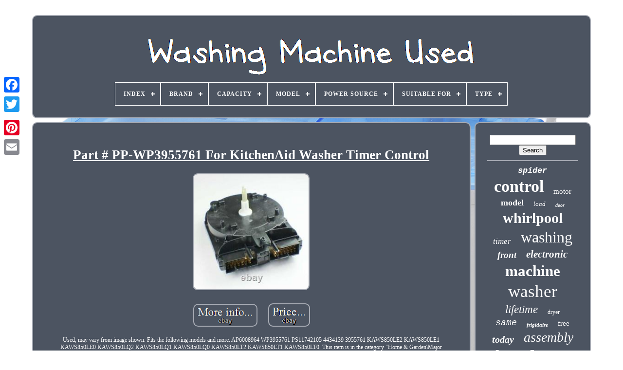

--- FILE ---
content_type: text/html
request_url: https://washingmachineused.com/en/part_pp_wp3955761_for_kitchenaid_washer_timer_control.htm
body_size: 5875
content:
 	 
<!doctype   html>
 	
	


<html> 

   
	<head>


	
 	

	 	 
<title>Part # Pp-wp3955761 For Kitchenaid Washer Timer Control </title>   
	
<link  rel='icon'  type='image/png' href='https://washingmachineused.com/favicon.png'>		

		  
	<meta   http-equiv='content-type'   content='text/html; charset=UTF-8'> 
  	 
			
 <meta name='viewport'   content='width=device-width, initial-scale=1'>
	

  
	
	  

<link href='https://washingmachineused.com/xanica.css' type='text/css' rel='stylesheet'>
	 
<link	href='https://washingmachineused.com/kanesox.css' type='text/css' rel='stylesheet'>	


	


	
<script  src='https://code.jquery.com/jquery-latest.min.js' type='text/javascript'>
 

	</script>
	<script src='https://washingmachineused.com/tylyp.js' type='text/javascript'></script> 	 


	
	  


<script  src='https://washingmachineused.com/torunivu.js'	type='text/javascript'>
</script>  
	  	 	 
 <script src='https://washingmachineused.com/recuwilasa.js' async type='text/javascript'>  </script>
  
	
 	
	 <script  type='text/javascript' src='https://washingmachineused.com/qinypi.js'  async>    

  </script> 
	
		
	
<script  type='text/javascript'>  var a2a_config = a2a_config || {};a2a_config.no_3p = 1;</script>


	
	
	
<!--=============================================================================================================================================================-->
<script type='text/javascript'>
	

	window.onload = function ()
	{
		fujaru('vypi', 'Search', 'https://washingmachineused.com/en/search.php');
		nipokif("hehupawow.php","zooxsl", "Part # Pp-wp3955761 For Kitchenaid Washer Timer Control");
		
		
	}
	   </script>
 </head>

  	


<body data-id='325340969302'>	   	  



	  
<div  class='a2a_kit a2a_kit_size_32 a2a_floating_style a2a_vertical_style' style='left:0px; top:150px;'>
		  
	
<a class='a2a_button_facebook'> 	
 	</a>	
			
			<a class='a2a_button_twitter'> 

  </a>
		
<!--=============================================================================================================================================================-->
<a class='a2a_button_google_plus'>
</a> 
	 	
		  
<a class='a2a_button_pinterest'> 
</a>	


	
		   
	<a  class='a2a_button_email'> 	 
</a>	 
	
 
 </div>	 

		
	 <div  id='leqyjaf'> 
     	 
			
 <div id='dadu'> 	 	   
			
 	<a   href='https://washingmachineused.com/en/'>	
<img alt='Washing Machine Used' src='https://washingmachineused.com/en/washing_machine_used.gif'>
	 </a>		 


			
<div id='cadurinuk' class='align-center'>
<ul>
<li class='has-sub'><a href='https://washingmachineused.com/en/'><span>Index</span></a>
<ul>
	<li><a href='https://washingmachineused.com/en/all_items_washing_machine_used.htm'><span>All items</span></a></li>
	<li><a href='https://washingmachineused.com/en/recent_items_washing_machine_used.htm'><span>Recent items</span></a></li>
	<li><a href='https://washingmachineused.com/en/most_viewed_items_washing_machine_used.htm'><span>Most viewed items</span></a></li>
	<li><a href='https://washingmachineused.com/en/latest_videos_washing_machine_used.htm'><span>Latest videos</span></a></li>
</ul>
</li>

<li class='has-sub'><a href='https://washingmachineused.com/en/brand/'><span>Brand</span></a>
<ul>
	<li><a href='https://washingmachineused.com/en/brand/alliance.htm'><span>Alliance (4)</span></a></li>
	<li><a href='https://washingmachineused.com/en/brand/amana.htm'><span>Amana (5)</span></a></li>
	<li><a href='https://washingmachineused.com/en/brand/asko.htm'><span>Asko (21)</span></a></li>
	<li><a href='https://washingmachineused.com/en/brand/azparts.htm'><span>Azparts (16)</span></a></li>
	<li><a href='https://washingmachineused.com/en/brand/blomberg.htm'><span>Blomberg (3)</span></a></li>
	<li><a href='https://washingmachineused.com/en/brand/bosch.htm'><span>Bosch (12)</span></a></li>
	<li><a href='https://washingmachineused.com/en/brand/electrolux.htm'><span>Electrolux (25)</span></a></li>
	<li><a href='https://washingmachineused.com/en/brand/frigidaire.htm'><span>Frigidaire (63)</span></a></li>
	<li><a href='https://washingmachineused.com/en/brand/kenmore.htm'><span>Kenmore (103)</span></a></li>
	<li><a href='https://washingmachineused.com/en/brand/maytag.htm'><span>Maytag (223)</span></a></li>
	<li><a href='https://washingmachineused.com/en/brand/maytag_samsung.htm'><span>Maytag Samsung (5)</span></a></li>
	<li><a href='https://washingmachineused.com/en/brand/miele.htm'><span>Miele (40)</span></a></li>
	<li><a href='https://washingmachineused.com/en/brand/ohio_art.htm'><span>Ohio Art (3)</span></a></li>
	<li><a href='https://washingmachineused.com/en/brand/prismparts.htm'><span>Prismparts (363)</span></a></li>
	<li><a href='https://washingmachineused.com/en/brand/samsung.htm'><span>Samsung (155)</span></a></li>
	<li><a href='https://washingmachineused.com/en/brand/speed_queen.htm'><span>Speed Queen (13)</span></a></li>
	<li><a href='https://washingmachineused.com/en/brand/wascomat.htm'><span>Wascomat (6)</span></a></li>
	<li><a href='https://washingmachineused.com/en/brand/watts.htm'><span>Watts (3)</span></a></li>
	<li><a href='https://washingmachineused.com/en/brand/whirlpool.htm'><span>Whirlpool (357)</span></a></li>
	<li><a href='https://washingmachineused.com/en/brand/wolverine.htm'><span>Wolverine (3)</span></a></li>
	<li><a href='https://washingmachineused.com/en/recent_items_washing_machine_used.htm'>Other (495)</a></li>
</ul>
</li>

<li class='has-sub'><a href='https://washingmachineused.com/en/capacity/'><span>Capacity</span></a>
<ul>
	<li><a href='https://washingmachineused.com/en/capacity/.htm'><span>.... (2)</span></a></li>
	<li><a href='https://washingmachineused.com/en/capacity/10_lb.htm'><span>10 Lb (7)</span></a></li>
	<li><a href='https://washingmachineused.com/en/capacity/15_lb.htm'><span>15 Lb (213)</span></a></li>
	<li><a href='https://washingmachineused.com/en/capacity/19_lb.htm'><span>19 Lb (2)</span></a></li>
	<li><a href='https://washingmachineused.com/en/capacity/20lb.htm'><span>20lb (3)</span></a></li>
	<li><a href='https://washingmachineused.com/en/capacity/21_lb.htm'><span>21 Lb (2)</span></a></li>
	<li><a href='https://washingmachineused.com/en/capacity/22_lb.htm'><span>22 Lb (2)</span></a></li>
	<li><a href='https://washingmachineused.com/en/capacity/less_than_5_lb.htm'><span>Less Than 5 Lb (74)</span></a></li>
	<li><a href='https://washingmachineused.com/en/capacity/more_than_10_lbs.htm'><span>More Than 10 Lbs (3)</span></a></li>
	<li><a href='https://washingmachineused.com/en/capacity/more_than_25_lb.htm'><span>More Than 25 Lb (5)</span></a></li>
	<li><a href='https://washingmachineused.com/en/capacity/unknown.htm'><span>Unknown (6)</span></a></li>
	<li><a href='https://washingmachineused.com/en/recent_items_washing_machine_used.htm'>Other (1599)</a></li>
</ul>
</li>

<li class='has-sub'><a href='https://washingmachineused.com/en/model/'><span>Model</span></a>
<ul>
	<li><a href='https://washingmachineused.com/en/model/417_41122310.htm'><span>417.41122310 (3)</span></a></li>
	<li><a href='https://washingmachineused.com/en/model/dc92_01982a.htm'><span>Dc92-01982a (4)</span></a></li>
	<li><a href='https://washingmachineused.com/en/model/dc97_17380a.htm'><span>Dc97-17380a (4)</span></a></li>
	<li><a href='https://washingmachineused.com/en/model/ebr32268013.htm'><span>Ebr32268013 (3)</span></a></li>
	<li><a href='https://washingmachineused.com/en/model/ebr32268015.htm'><span>Ebr32268015 (4)</span></a></li>
	<li><a href='https://washingmachineused.com/en/model/ebr64144920.htm'><span>Ebr64144920 (4)</span></a></li>
	<li><a href='https://washingmachineused.com/en/model/ebr74798601.htm'><span>Ebr74798601 (5)</span></a></li>
	<li><a href='https://washingmachineused.com/en/model/ebr74798604.htm'><span>Ebr74798604 (4)</span></a></li>
	<li><a href='https://washingmachineused.com/en/model/ebr76262102.htm'><span>Ebr76262102 (6)</span></a></li>
	<li><a href='https://washingmachineused.com/en/model/fits_several.htm'><span>Fits Several (5)</span></a></li>
	<li><a href='https://washingmachineused.com/en/model/maytag.htm'><span>Maytag (4)</span></a></li>
	<li><a href='https://washingmachineused.com/en/model/maytag_w10640000.htm'><span>Maytag W10640000 (5)</span></a></li>
	<li><a href='https://washingmachineused.com/en/model/mmvwb835ew0.htm'><span>Mmvwb835ew0 (9)</span></a></li>
	<li><a href='https://washingmachineused.com/en/model/multiple.htm'><span>Multiple (6)</span></a></li>
	<li><a href='https://washingmachineused.com/en/model/samsung_dc92_01989a.htm'><span>Samsung Dc92-01989a (4)</span></a></li>
	<li><a href='https://washingmachineused.com/en/model/various.htm'><span>Various (385)</span></a></li>
	<li><a href='https://washingmachineused.com/en/model/w10815491.htm'><span>W10815491 (3)</span></a></li>
	<li><a href='https://washingmachineused.com/en/model/w11387665.htm'><span>W11387665 (5)</span></a></li>
	<li><a href='https://washingmachineused.com/en/model/w1926.htm'><span>W1926 (4)</span></a></li>
	<li><a href='https://washingmachineused.com/en/model/washer.htm'><span>Washer (7)</span></a></li>
	<li><a href='https://washingmachineused.com/en/recent_items_washing_machine_used.htm'>Other (1444)</a></li>
</ul>
</li>

<li class='has-sub'><a href='https://washingmachineused.com/en/power_source/'><span>Power Source</span></a>
<ul>
	<li><a href='https://washingmachineused.com/en/power_source/electric.htm'><span>Electric (774)</span></a></li>
	<li><a href='https://washingmachineused.com/en/power_source/electrical.htm'><span>Electrical (20)</span></a></li>
	<li><a href='https://washingmachineused.com/en/recent_items_washing_machine_used.htm'>Other (1124)</a></li>
</ul>
</li>

<li class='has-sub'><a href='https://washingmachineused.com/en/suitable_for/'><span>Suitable For</span></a>
<ul>
	<li><a href='https://washingmachineused.com/en/suitable_for/dryer.htm'><span>Dryer (3)</span></a></li>
	<li><a href='https://washingmachineused.com/en/suitable_for/kenmore_washer.htm'><span>Kenmore Washer (10)</span></a></li>
	<li><a href='https://washingmachineused.com/en/suitable_for/lg_washer.htm'><span>Lg Washer (22)</span></a></li>
	<li><a href='https://washingmachineused.com/en/suitable_for/maytag_washer.htm'><span>Maytag Washer (8)</span></a></li>
	<li><a href='https://washingmachineused.com/en/suitable_for/samsung_washer.htm'><span>Samsung Washer (7)</span></a></li>
	<li><a href='https://washingmachineused.com/en/suitable_for/vented_dryer.htm'><span>Vented Dryer (17)</span></a></li>
	<li><a href='https://washingmachineused.com/en/suitable_for/washer.htm'><span>Washer (289)</span></a></li>
	<li><a href='https://washingmachineused.com/en/suitable_for/washer_dryer.htm'><span>Washer / Dryer (2)</span></a></li>
	<li><a href='https://washingmachineused.com/en/suitable_for/washer_control_board.htm'><span>Washer Control Board (2)</span></a></li>
	<li><a href='https://washingmachineused.com/en/suitable_for/washer_or_dryer.htm'><span>Washer Or Dryer (25)</span></a></li>
	<li><a href='https://washingmachineused.com/en/suitable_for/washers.htm'><span>Washers (3)</span></a></li>
	<li><a href='https://washingmachineused.com/en/suitable_for/washing_machine.htm'><span>Washing Machine (20)</span></a></li>
	<li><a href='https://washingmachineused.com/en/suitable_for/whirlpool_washer.htm'><span>Whirlpool Washer (29)</span></a></li>
	<li><a href='https://washingmachineused.com/en/recent_items_washing_machine_used.htm'>Other (1481)</a></li>
</ul>
</li>

<li class='has-sub'><a href='https://washingmachineused.com/en/type/'><span>Type</span></a>
<ul>
	<li><a href='https://washingmachineused.com/en/type/appliance_part.htm'><span>Appliance Part (28)</span></a></li>
	<li><a href='https://washingmachineused.com/en/type/control_board.htm'><span>Control Board (70)</span></a></li>
	<li><a href='https://washingmachineused.com/en/type/control_panel.htm'><span>Control Panel (176)</span></a></li>
	<li><a href='https://washingmachineused.com/en/type/door.htm'><span>Door (26)</span></a></li>
	<li><a href='https://washingmachineused.com/en/type/drive_motor.htm'><span>Drive Motor (8)</span></a></li>
	<li><a href='https://washingmachineused.com/en/type/interface.htm'><span>Interface (17)</span></a></li>
	<li><a href='https://washingmachineused.com/en/type/jeans.htm'><span>Jeans (8)</span></a></li>
	<li><a href='https://washingmachineused.com/en/type/lid.htm'><span>Lid (40)</span></a></li>
	<li><a href='https://washingmachineused.com/en/type/lid_assembly.htm'><span>Lid Assembly (8)</span></a></li>
	<li><a href='https://washingmachineused.com/en/type/lid_door_glass.htm'><span>Lid Door Glass (8)</span></a></li>
	<li><a href='https://washingmachineused.com/en/type/main_control_board.htm'><span>Main Control Board (292)</span></a></li>
	<li><a href='https://washingmachineused.com/en/type/motor.htm'><span>Motor (50)</span></a></li>
	<li><a href='https://washingmachineused.com/en/type/motor_control_board.htm'><span>Motor Control Board (10)</span></a></li>
	<li><a href='https://washingmachineused.com/en/type/part.htm'><span>Part (374)</span></a></li>
	<li><a href='https://washingmachineused.com/en/type/spare_parts.htm'><span>Spare Parts (9)</span></a></li>
	<li><a href='https://washingmachineused.com/en/type/spider_arm.htm'><span>Spider Arm (27)</span></a></li>
	<li><a href='https://washingmachineused.com/en/type/timer.htm'><span>Timer (77)</span></a></li>
	<li><a href='https://washingmachineused.com/en/type/transmission.htm'><span>Transmission (14)</span></a></li>
	<li><a href='https://washingmachineused.com/en/type/washer_control.htm'><span>Washer Control (81)</span></a></li>
	<li><a href='https://washingmachineused.com/en/type/washer_control_board.htm'><span>Washer Control Board (43)</span></a></li>
	<li><a href='https://washingmachineused.com/en/recent_items_washing_machine_used.htm'>Other (552)</a></li>
</ul>
</li>

</ul>
</div>

		</div> 	

			
<div id='lebuqobo'> 
			 
<div id='bakuji'> 
				

 <div id='rute'>  </div>	 

					<h1 class="[base64]">Part # PP-WP3955761 For KitchenAid Washer Timer Control</h1>
<br/>
	
<img class="vi3j5j5j" src="https://washingmachineused.com/en/pics/Part_PP_WP3955761_For_KitchenAid_Washer_Timer_Control_01_grg.jpg" title="Part # PP-WP3955761 For KitchenAid Washer Timer Control" alt="Part # PP-WP3955761 For KitchenAid Washer Timer Control"/> <br/> 

		 
<br/>
 	<img class="vi3j5j5j" src="https://washingmachineused.com/en/dafuvisy.gif" title="Part # PP-WP3955761 For KitchenAid Washer Timer Control" alt="Part # PP-WP3955761 For KitchenAid Washer Timer Control"/>	   
	 <img class="vi3j5j5j" src="https://washingmachineused.com/en/josudam.gif" title="Part # PP-WP3955761 For KitchenAid Washer Timer Control" alt="Part # PP-WP3955761 For KitchenAid Washer Timer Control"/>
<br/>
<p>Used, may vary from image shown. Fits the following models and more. AP6008964 WP3955761 PS11742105 4434139 3955761 KAWS850LE2 KAWS850LE1 KAWS850LE0 KAWS850LQ2 KAWS850LQ1 KAWS850LQ0 KAWS850LT2 KAWS850LT1 KAWS850LT0. This item is in the category "Home & Garden\Major Appliances\Major Appliances Parts & Accessories\Washer & Dryer Parts". The seller is "bunasboutique" and is located in this country: US.</p> This item can be shipped to United States, New Zealand, Fiji, Papua New Guinea, Wallis and Futuna, Gambia, Malaysia, Taiwan, Poland, Oman, Suriname, United Arab Emirates, Kenya, Argentina, Guinea-Bissau, Armenia, Uzbekistan, Bhutan, Senegal, Togo, Ireland, Qatar, Burundi, Netherlands, Iraq, Slovakia, Slovenia, Equatorial Guinea, Thailand, Aruba, Sweden, Iceland, Macedonia, Belgium, Israel, Kuwait, Liechtenstein, Benin, Algeria, Antigua and Barbuda, Italy, Swaziland, Tanzania, Pakistan, Burkina Faso, Panama, Singapore, Kyrgyzstan, Switzerland, Djibouti, Chile, China, Mali, Botswana, Republic of Croatia, Cambodia, Indonesia, Portugal, Malta, Tajikistan, Vietnam, Cayman Islands, Paraguay, Saint Helena, Cyprus, Seychelles, Rwanda, Bangladesh, Australia, Austria, Sri Lanka, Gabon Republic, Zimbabwe, Bulgaria, Czech Republic, Norway, Côte d'Ivoire (Ivory Coast), Kiribati, Turkmenistan, Grenada, Greece, Haiti, Greenland, Yemen, Afghanistan, Montenegro, Mongolia, Nepal, Bahamas, Bahrain, United Kingdom, Bosnia and Herzegovina, Hungary, Angola, Western Samoa, France, Mozambique, Namibia, Peru, Denmark, Guatemala, Solomon Islands, Vatican City State, Sierra Leone, Nauru, Anguilla, El Salvador, Dominican Republic, Cameroon, Guyana, Azerbaijan Republic, Macau, Georgia, Tonga, San Marino, Eritrea, Saint Kitts-Nevis, Morocco, Saint Vincent and the Grenadines, Mauritania, Belize, Philippines, Democratic Republic of the Congo, Republic of the Congo, Western Sahara, Colombia, Spain, Estonia, Bermuda, Montserrat, Zambia, South Korea, Vanuatu, Ecuador, Albania, Ethiopia, Monaco, Niger, Laos, Ghana, Cape Verde Islands, Moldova, Madagascar, Saint Pierre and Miquelon, Lebanon, Liberia, Bolivia, Maldives, Gibraltar, Hong Kong, Central African Republic, Lesotho, Nigeria, Mauritius, Saint Lucia, Jordan, Guinea, British Virgin Islands, Canada, Turks and Caicos Islands, Chad, Andorra, Romania, Costa Rica, India, Mexico, Serbia, Kazakhstan, Saudi Arabia, Japan, Lithuania, Trinidad and Tobago, Malawi, Nicaragua, Finland, Tunisia, Luxembourg, Uganda, Brazil, Turkey, Tuvalu, Germany, Egypt, Latvia, Jamaica, Niue, South Africa, Brunei Darussalam, Honduras.
<ol>
<li>Part: Washing Machine Timer Control Assembly Model 5761</li>
<li>Type: Part</li>
<li>Brand: PrismParts</li>
<li>MPN: AP6008964 WP3955761, PS11742105 4434139 3955761, KAWS850LE2 KAWS850LE1 KAWS850LE0, KAWS850LQ2 KAWS850LQ1 KAWS850LQ0, KAWS850LT2 KAWS850LT1 KAWS850LT0</li>
<li>Model: Various</li>
</ol>


<br/>	 
 	<img class="vi3j5j5j" src="https://washingmachineused.com/en/dafuvisy.gif" title="Part # PP-WP3955761 For KitchenAid Washer Timer Control" alt="Part # PP-WP3955761 For KitchenAid Washer Timer Control"/>	   
	 <img class="vi3j5j5j" src="https://washingmachineused.com/en/josudam.gif" title="Part # PP-WP3955761 For KitchenAid Washer Timer Control" alt="Part # PP-WP3955761 For KitchenAid Washer Timer Control"/> 
<br/>

				
						
<script	type='text/javascript'> 
					denotujix();
				 
  
</script>  
			
				 




<!--=============================================================================================================================================================-->
<div	style='margin:10px auto;width:200px;'  class='a2a_kit a2a_kit_size_32 a2a_default_style'>
	 
					
<a class='a2a_button_facebook'> 
</a>		
					<a class='a2a_button_twitter'> 

</a> 	
	
					  <a class='a2a_button_google_plus'> 	 </a>
						 <a class='a2a_button_pinterest'>   	</a>	
 

	  	
					   
<a class='a2a_button_email'>

</a> 
				
</div>   
					
				
			 </div>  	
 
			  <div  id='nate'> 		
				
				  		 <div  id='vypi'>
 
	 
					 
   <hr>
						</div>  

				<div  id='bokolyveki'> 
</div> 
	
				
				  

	<div id='resatan'> 

					<a style="font-family:Courier;font-size:17px;font-weight:bolder;font-style:oblique;text-decoration:none" href="https://washingmachineused.com/en/cat/spider.htm">spider</a><a style="font-family:GilbertUltraBold;font-size:34px;font-weight:bolder;font-style:normal;text-decoration:none" href="https://washingmachineused.com/en/cat/control.htm">control</a><a style="font-family:Arial MT Condensed Light;font-size:15px;font-weight:lighter;font-style:normal;text-decoration:none" href="https://washingmachineused.com/en/cat/motor.htm">motor</a><a style="font-family:Braggadocio;font-size:18px;font-weight:bold;font-style:normal;text-decoration:none" href="https://washingmachineused.com/en/cat/model.htm">model</a><a style="font-family:Ner Berolina MT;font-size:13px;font-weight:normal;font-style:italic;text-decoration:none" href="https://washingmachineused.com/en/cat/load.htm">load</a><a style="font-family:Desdemona;font-size:10px;font-weight:bold;font-style:oblique;text-decoration:none" href="https://washingmachineused.com/en/cat/door.htm">door</a><a style="font-family:Arial Black;font-size:30px;font-weight:bolder;font-style:normal;text-decoration:none" href="https://washingmachineused.com/en/cat/whirlpool.htm">whirlpool</a><a style="font-family:Gill Sans Condensed Bold;font-size:17px;font-weight:lighter;font-style:oblique;text-decoration:none" href="https://washingmachineused.com/en/cat/timer.htm">timer</a><a style="font-family:Ner Berolina MT;font-size:32px;font-weight:normal;font-style:normal;text-decoration:none" href="https://washingmachineused.com/en/cat/washing.htm">washing</a><a style="font-family:Terminal;font-size:19px;font-weight:bold;font-style:italic;text-decoration:none" href="https://washingmachineused.com/en/cat/front.htm">front</a><a style="font-family:Century Gothic;font-size:21px;font-weight:bolder;font-style:oblique;text-decoration:none" href="https://washingmachineused.com/en/cat/electronic.htm">electronic</a><a style="font-family:Comic Sans MS;font-size:31px;font-weight:bold;font-style:normal;text-decoration:none" href="https://washingmachineused.com/en/cat/machine.htm">machine</a><a style="font-family:Haettenschweiler;font-size:35px;font-weight:normal;font-style:normal;text-decoration:none" href="https://washingmachineused.com/en/cat/washer.htm">washer</a><a style="font-family:Brush Script MT;font-size:23px;font-weight:lighter;font-style:oblique;text-decoration:none" href="https://washingmachineused.com/en/cat/lifetime.htm">lifetime</a><a style="font-family:Letter Gothic;font-size:12px;font-weight:lighter;font-style:normal;text-decoration:none" href="https://washingmachineused.com/en/cat/dryer.htm">dryer</a><a style="font-family:Courier New;font-size:18px;font-weight:lighter;font-style:oblique;text-decoration:none" href="https://washingmachineused.com/en/cat/same.htm">same</a><a style="font-family:Britannic Bold;font-size:11px;font-weight:bolder;font-style:italic;text-decoration:none" href="https://washingmachineused.com/en/cat/frigidaire.htm">frigidaire</a><a style="font-family:Lansbury;font-size:15px;font-weight:normal;font-style:normal;text-decoration:none" href="https://washingmachineused.com/en/cat/free.htm">free</a><a style="font-family:Albertus Extra Bold;font-size:20px;font-weight:bolder;font-style:oblique;text-decoration:none" href="https://washingmachineused.com/en/cat/today.htm">today</a><a style="font-family:Carleton ;font-size:28px;font-weight:normal;font-style:oblique;text-decoration:none" href="https://washingmachineused.com/en/cat/assembly.htm">assembly</a><a style="font-family:Modern;font-size:33px;font-weight:bolder;font-style:oblique;text-decoration:none" href="https://washingmachineused.com/en/cat/board.htm">board</a><a style="font-family:GilbertUltraBold;font-size:24px;font-weight:bolder;font-style:normal;text-decoration:none" href="https://washingmachineused.com/en/cat/panel.htm">panel</a><a style="font-family:MS LineDraw;font-size:26px;font-weight:bold;font-style:oblique;text-decoration:none" href="https://washingmachineused.com/en/cat/warranty.htm">warranty</a><a style="font-family:Micro;font-size:27px;font-weight:lighter;font-style:normal;text-decoration:none" href="https://washingmachineused.com/en/cat/maytag.htm">maytag</a><a style="font-family:Humanst521 Cn BT;font-size:14px;font-weight:normal;font-style:oblique;text-decoration:none" href="https://washingmachineused.com/en/cat/ship.htm">ship</a><a style="font-family:Garamond;font-size:22px;font-weight:bold;font-style:oblique;text-decoration:none" href="https://washingmachineused.com/en/cat/samsung.htm">samsung</a><a style="font-family:Braggadocio;font-size:11px;font-weight:lighter;font-style:italic;text-decoration:none" href="https://washingmachineused.com/en/cat/shipping.htm">shipping</a><a style="font-family:Helvetica;font-size:25px;font-weight:bolder;font-style:italic;text-decoration:none" href="https://washingmachineused.com/en/cat/kenmore.htm">kenmore</a><a style="font-family:Verdana;font-size:16px;font-weight:normal;font-style:normal;text-decoration:none" href="https://washingmachineused.com/en/cat/genuine.htm">genuine</a><a style="font-family:Small Fonts;font-size:19px;font-weight:bolder;font-style:normal;text-decoration:none" href="https://washingmachineused.com/en/cat/ships.htm">ships</a><a style="font-family:Script MT Bold;font-size:12px;font-weight:normal;font-style:normal;text-decoration:none" href="https://washingmachineused.com/en/cat/main.htm">main</a><a style="font-family:Modern;font-size:13px;font-weight:bold;font-style:italic;text-decoration:none" href="https://washingmachineused.com/en/cat/used.htm">used</a><a style="font-family:Modern;font-size:14px;font-weight:lighter;font-style:normal;text-decoration:none" href="https://washingmachineused.com/en/cat/drive.htm">drive</a><a style="font-family:Erie;font-size:16px;font-weight:normal;font-style:italic;text-decoration:none" href="https://washingmachineused.com/en/cat/miele.htm">miele</a><a style="font-family:GV Terminal;font-size:29px;font-weight:bolder;font-style:italic;text-decoration:none" href="https://washingmachineused.com/en/cat/part.htm">part</a>  
				
	  </div>
 
			
				  </div>  
		 </div>

	

	
		
	
<div	id='lyfuz'>  


		
			
  		<ul>	
				<li> 
						
<!--=============================================================================================================================================================-->
<a href='https://washingmachineused.com/en/'>  	  Index   </a>
	




				</li>

				 <li>
							
<a href='https://washingmachineused.com/en/contact.php'>  Contact Form</a>

					  	 </li> 



				  
<li>	


					


 

		
<!--=============================================================================================================================================================-->
<a  href='https://washingmachineused.com/en/privacy.htm'>
 Privacy Policies </a>

 
				 	 
 </li> 	
				   <li>	
					 

<a href='https://washingmachineused.com/en/termsofservice.htm'> Terms of Use	</a> 		  
				 
 </li>	
 
				 <li>
   
  
					  

<a href='https://washingmachineused.com/?l=en'>

	
EN
 </a>
					&nbsp;
					<a href='https://washingmachineused.com/?l=fr'>	 

 	
FR</a>

				 </li>
				
				
					<div   style='margin:10px auto;width:200px;' class='a2a_kit a2a_kit_size_32 a2a_default_style'>		
						<a   class='a2a_button_facebook'> </a> 	


						
 


<!--=============================================================================================================================================================-->
<a class='a2a_button_twitter'>
 	 </a> 
					  	<a class='a2a_button_google_plus'>
  
 </a>  	
					
 	


	  <a  class='a2a_button_pinterest'>

  </a>  
 	
					   	<a   class='a2a_button_email'> 
 </a> 
 

				
	
</div>
 
				
			</ul>
			
		

	</div>	

 

	

  </div>


   	 	<script type='text/javascript' src='//static.addtoany.com/menu/page.js'>  	</script>	
  	 
</body>  	
	 	 </HTML> 
